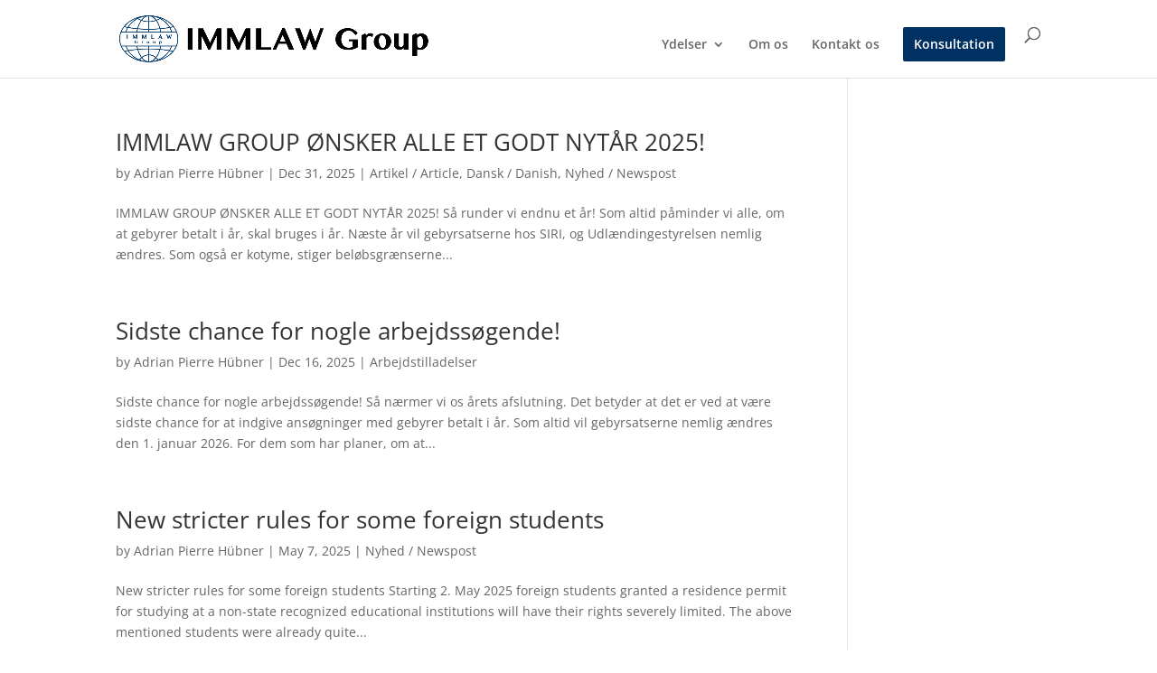

--- FILE ---
content_type: text/javascript
request_url: https://immigrationlaw.dk/wp-content/plugins/ameliabooking/extensions/divi_amelia/scripts/frontend-bundle.min.js?ver=1.0.0
body_size: 228
content:
!function(n){var t={};function o(u){if(t[u])return t[u].exports;var r=t[u]={i:u,l:!1,exports:{}};return n[u].call(r.exports,r,r.exports,o),r.l=!0,r.exports}o.m=n,o.c=t,o.d=function(n,t,u){o.o(n,t)||Object.defineProperty(n,t,{configurable:!1,enumerable:!0,get:u})},o.n=function(n){var t=n&&n.__esModule?function(){return n.default}:function(){return n};return o.d(t,"a",t),t},o.o=function(n,t){return Object.prototype.hasOwnProperty.call(n,t)},o.p="/",o(o.s=39)}([,function(n,t){},function(n,t){},function(n,t){},function(n,t){},function(n,t){},function(n,t){},function(n,t){},function(n,t){},function(n,t){},function(n,t){},function(n,t){},,function(n,t){},,,,,,,,,,,,,,,,,,,,,,,,,,function(n,t,o){o(11),o(13),o(3),o(5),o(2),o(9),o(10),o(6),o(8),o(7),o(4),n.exports=o(1)}]);